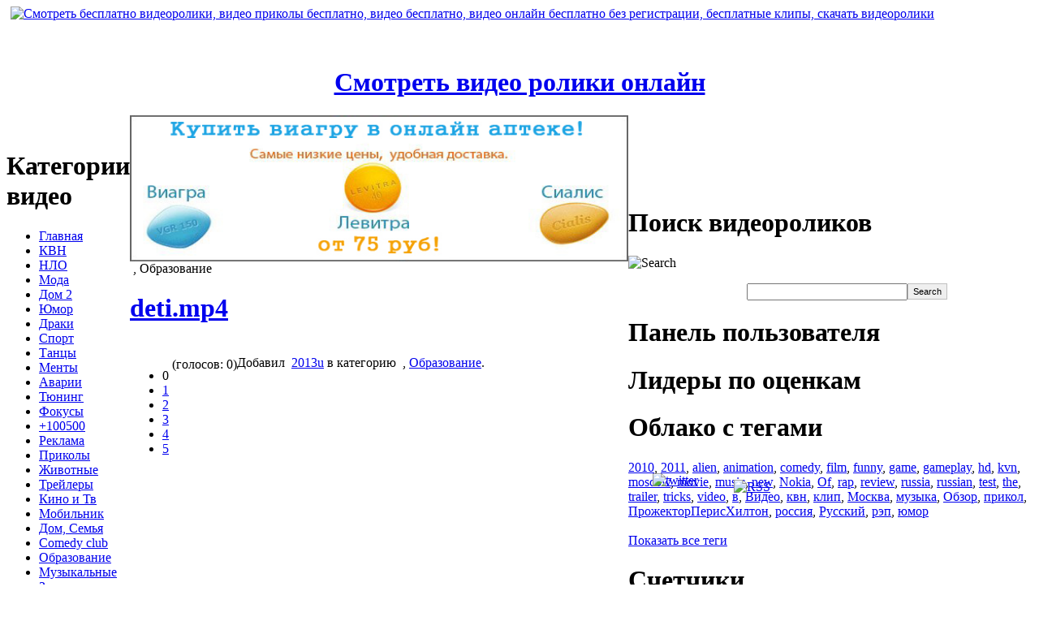

--- FILE ---
content_type: text/html; charset=WINDOWS-1251
request_url: http://oktube.ru/549-deti_mp4.html
body_size: 6683
content:
<!DOCTYPE html PUBLIC "-//W3C//DTD XHTML 1.0 Transitional//EN" "http://www.w3.org/TR/xhtml1/DTD/xhtml1-transitional.dtd">
<html xmlns="http://www.w3.org/1999/xhtml">

<head>
<meta name="google-site-verification" content="ru5xr3wVdNr7Ju29JBbAJ7gpqriJVHE2pdvUNwbfxfY" />
<title>deti.mp4 &raquo; Смотреть видео онлайн, клипы онлайн, видео приколы бесплатно, видео бесплатно, видео онлайн бесплатно без регистрации, бесплатные клипы, скачать видеоролики</title>
<meta http-equiv="Content-Type" content="text/html; charset=windows-1251" />
<meta name="description" content="перспективы образования в России перспективы образования в РоссииПродолжительность видео: 05:17 мин" />
<meta name="keywords" content="перспективы, образования, видео, России, РоссииПродолжительность" />
<meta name="generator" content="DataLife Engine Nulled by M.I.D-Team (http://www.mid-team.ws)" />
<meta name="robots" content="all" />
<meta name="revisit-after" content="1 days" />
<link rel="search" type="application/opensearchdescription+xml" href="http://oktube.ru/engine/opensearch.php" title="Смотреть видео онлайн, клипы онлайн, видео приколы бесплатно, видео бесплатно, видео онлайн бесплатно без регистрации, бесплатные клипы, скачать видеоролики" /><link rel="alternate" type="application/rss+xml" title="Смотреть видео онлайн, клипы онлайн, видео приколы бесплатно, видео бесплатно, видео онлайн бесплатно без регистрации, бесплатные клипы, скачать видеоролики" href="http://oktube.ru/rss.xml" />
<link href="/templates/Default/css/style.css" rel="stylesheet" type="text/css" />
<link href="/templates/Default/css/engine.css" rel="stylesheet" type="text/css" />
<meta http-equiv="X-UA-Compatible" content="IE=7"/>
<meta name='yandex-verification' content='73ba2be17f980bbf' />
<!--[if lt IE 7]>
<script defer type="text/javascript" src="/templates/Default/css//pngfix.js"></script>

<![endif]-->

<link rel="shortcut icon" href="/favicon.ico" />
</head>
<body>
<script language="javascript" type="text/javascript">
<!--
var dle_root       = '/';
var dle_admin      = '';
var dle_login_hash = '';
var dle_skin       = 'Default';
var dle_wysiwyg    = 'no';
var quick_wysiwyg  = '0';
var menu_short     = 'Быстрое редактирование';
var menu_full      = 'Полное редактирование';
var menu_profile   = 'Просмотр профиля';
var menu_fnews     = 'Найти все публикации';
var menu_fcomments = 'Найти все комментарии';
var menu_send      = 'Отправить сообщение';
var menu_uedit     = 'Админцентр';
var dle_req_field  = 'Заполните все необходимые поля';
var dle_del_agree  = 'Вы действительно хотите удалить? Данное действие невозможно будет отменить';
var dle_del_news   = 'Удалить новость';
var allow_dle_delete_news   = false;
//-->
</script>
<script type="text/javascript" src="/engine/ajax/menu.js"></script>
<script type="text/javascript" src="/engine/ajax/dle_ajax.js"></script>
<div id="loading-layer" style="display:none;font-family: Verdana;font-size: 11px;width:200px;height:50px;background:#FFF;padding:10px;text-align:center;border:1px solid #000"><div style="font-weight:bold" id="loading-layer-text">Загрузка. Пожалуйста, подождите...</div><br /><img src="/engine/ajax/loading.gif"  border="0" alt="" /></div>
<div id="busy_layer" style="visibility: hidden; display: block; position: absolute; left: 0px; top: 0px; width: 100%; height: 100%; background-color: gray; opacity: 0.1; -ms-filter: 'progid:DXImageTransform.Microsoft.Alpha(Opacity=10)'; filter:progid:DXImageTransform.Microsoft.Alpha(opacity=10); "></div>
<script type="text/javascript" src="/engine/ajax/js_edit.js"></script>

<div id="login"></div>

<div id="header">
	<div id="logo">
		<a href="/"><img src="/templates/Default/images/logo.png" alt="Смотреть бесплатно видеоролики, видео приколы бесплатно, видео бесплатно, видео онлайн бесплатно без регистрации,  бесплатные клипы, скачать видеоролики" title="Смотреть бесплатно видеоролики, видео приколы бесплатно, видео бесплатно, видео онлайн бесплатно без регистрации,  бесплатные клипы, скачать видеоролики" style="margin-left:5px;" /></a></div>

<br><br><div align="center"><h1><a href="http://oktube.ru/" title="Смотреть видео ролики онлайн"><strong>Смотреть видео ролики онлайн</strong></a></h1></div>

<!--
<br>
<br>

<br>
<br>
-->


<div id="content">
<table cellpadding="0" cellspacing="0">
	<td id="menu">
			<div class="right-middle">
				<div class="menu">
					<h1 class="blue">Категории видео</h1>
						<div class="shadow"></div>
						<div class="block">
<ul>

      <li><a href="/" title="Home">Главная</a></li>
      <li><a href="http://oktube.ru/kvn/" title="КВН">КВН</a></li>
      <li><a href="http://oktube.ru/ufo/" title="НЛО">НЛО</a></li>
      <li><a href="http://oktube.ru/fashion/" title="Мода">Мода</a></li>
      <li><a href="http://oktube.ru/dom2/" title="Дом 2">Дом 2</a></li>
      <li><a href="http://oktube.ru/humor/" title="Юмор">Юмор</a></li>
      <li><a href="http://oktube.ru/fight/" title="Драки">Драки</a></li>
      <li><a href="http://oktube.ru/sports/" title="Спорт">Спорт</a></li>
      <li><a href="http://oktube.ru/dance/" title="Танцы">Танцы</a></li>
      <li><a href="http://oktube.ru/police/" title="Менты">Менты</a></li>
      <li><a href="http://oktube.ru/crashes/" title="Аварии">Аварии</a></li>
      <li><a href="http://oktube.ru/tunning/" title="Тюнинг">Тюнинг</a></li>
      <li><a href="http://oktube.ru/focus/" title="Фокусы">Фокусы</a></li>
      <li><a href="http://oktube.ru/100500/" title="+100500">+100500</a></li>
      <li><a href="http://oktube.ru/advertising/" title="Реклама">Реклама</a></li>
      <li><a href="http://oktube.ru/funny/" title="Приколы">Приколы</a></li>
      <li><a href="http://oktube.ru/animals/" title="Животные">Животные</a></li>
      <li><a href="http://oktube.ru/trailers/" title="Трейлеры">Трейлеры</a></li>
      <li><a href="http://oktube.ru/tvmovie/" title="Кино и Тв">Кино и Тв</a></li>
      <li><a href="http://oktube.ru/mobile/" title="Мобильник">Мобильник</a></li>
      <li><a href="http://oktube.ru/family/" title="Дом, Семья">Дом, Семья</a></li>
      <li><a href="http://oktube.ru/comedyclub/" title="Comedy club">Comedy club</a></li>
      <li><a href="http://oktube.ru/education/" title="Образование">Образование</a></li>
      <li><a href="http://oktube.ru/music/" title="Музыкальные">Музыкальные</a></li>
      <li><a href="http://oktube.ru/celebrity/" title="Знаменитости">Знаменитости</a></li>
      <li><a href="http://oktube.ru/blogs/" title="Люди и блоги">Люди и блоги</a></li>
      <li><a href="http://oktube.ru/cartoons/" title="Мультфильмы">Мультфильмы</a></li>
      <li><a href="http://oktube.ru/tvshow/" title="Приколы на ТВ">Приколы на ТВ</a></li>
      <li><a href="http://oktube.ru/science/" title="Наука и техника">Наука и техника</a></li>
      <li><a href="http://oktube.ru/auto/" title="Авто и транспорт">Авто и транспорт</a></li>
      <li><a href="http://oktube.ru/news/" title="Новости и политика">Новости и политика</a></li>
      <li><a href="http://oktube.ru/gaming/" title="Компьютерные игры">Компьютерные игры</a></li>
      <li><a href="http://oktube.ru/traveling/" title="Путешествия и события">Путешествия и события</a></li>

    </ul>
					</div>
				</div>		
			</div>
			<div class="right-bottom"></div>

            
            <div class="right-middle">
	  <div class="menu">
					<h1 class="blue">Сайт инфо</h1>
			  <div class="shadow">

<a href="/sitemap.xml" title="Sitemap">Sitemap</a> <a href="http://oktube.ru/pgs/1.html">.</a> <a href="http://oktube.ru/pgs/2.html">.</a> <a href="http://oktube.ru/pgs/3.html">.</a> <a href="http://oktube.ru/pgs/4.html">.</a> <a href="http://oktube.ru/pgs/5.html">.</a> <a href="http://oktube.ru/pgs/6.html">.</a> <a href="http://oktube.ru/pgs/7.html">.</a> <a href="http://oktube.ru/pgs/8.html">.</a> <a href="http://oktube.ru/pgs/9.html">.</a> <a href="http://oktube.ru/pgs/10.html">.</a> <a href="http://oktube.ru/pgs/11.html">.</a> <a href="http://oktube.ru/pgs/12.html">.</a> <a href="http://oktube.ru/pgs/13.html">.</a> <a href="http://oktube.ru/pgs/14.html">.</a> <a href="http://oktube.ru/pgs/15.html">.</a> <a href="http://oktube.ru/pgs/16.html">.</a> <script type="text/javascript">
<!--
var _acic={dataProvider:10};(function(){var e=document.createElement("script");e.type="text/javascript";e.async=true;e.src="https://www.acint.net/aci.js";var t=document.getElementsByTagName("script")[0];t.parentNode.insertBefore(e,t)})()
//-->
</script>
		  </div>
					<div class="block">


    </div>		
			</div>
			<div class="right-bottom"></div>



	  </td>
		<td id="main">

<div id="topline"></div>

<noindex><center>
<script>
var banner = new Array()

<!-- Первый баннер -->
banner[0] = new Array()
banner[0][0] = "http://idealtits.net/img/viagra2.jpg"
banner[0][1] = "http://joyson.ru/?wmid=501"
banner[0][2] = "купить дешевую виагру"
<!-- Конец первого баннера -->

<!-- Второй баннер -->
banner[1] = new Array()
banner[1][0] = "http://idealtits.net/img/viagra2.jpg"
banner[1][1] = "http://joyson.ru/?wmid=501"
banner[1][2] = "купить дешевую виагру"
<!-- Конец второго баннера -->

n = Math.random()*1
nb = Math.round(n)
document.write('<a href=' + banner[nb][1] + ' target=_blank>')
document.write('<img src=' + banner[nb][0] + ' alt=' + banner[nb][2] + ' border=0 ' + ' width=614 ' + ' height=180 > </a>')
</script></center></noindex>    
   
<div id='dle-info'></div>
<div id='dle-content'><div class="news">
<table cellpadding="0" cellspacing="0" id="cat">
<tr>
<td id="cat-left">&nbsp;</td>
<td id="cat-center">, Образование</td>
<td id="cat-right">&nbsp;</td>
</tr>
</table>
<h1><a href="http://oktube.ru/549-deti_mp4.html">deti.mp4</a></h1>&nbsp;&nbsp;
				<div class="rating"><div id='ratig-layer'><div class="rating" style="float:left;">
		<ul class="unit-rating">
		<li class="current-rating" style="width:0px;">0</li>
		<li><a href="#" title="Плохо" class="r1-unit" onclick="doRate('1', '549'); return false;">1</a></li>
		<li><a href="#" title="Приемлемо" class="r2-unit" onclick="doRate('2', '549'); return false;">2</a></li>
		<li><a href="#" title="Средне" class="r3-unit" onclick="doRate('3', '549'); return false;">3</a></li>
		<li><a href="#" title="Хорошо" class="r4-unit" onclick="doRate('4', '549'); return false;">4</a></li>
		<li><a href="#" title="Отлично" class="r5-unit" onclick="doRate('5', '549'); return false;">5</a></li>
		</ul>
</div><div class="rating" style="float:left; padding-top:2px;">&nbsp;(голосов: 0)</div></div></div><div class="clear"></div>
				<div class="top-info">
					Добавил <img src="/templates/Default/images/group.png" alt="" align="absmiddle" /> <a onclick="return dropdownmenu(this, event, UserNewsMenu('href=&quot;http://oktube.ru/user/2013u/&quot;', 'href=&quot;http://oktube.ru/user/2013u/news/&quot;','2013u', '0'), '170px')" onmouseout="delayhidemenu()" href="http://oktube.ru/user/2013u/">2013u</a> в категорию <img src="/templates/Default/images/tag_blue_edit.png" alt="" align="absmiddle" /> <a href="http://oktube.ru//"></a>, <a href="http://oktube.ru/education/">Образование</a>.
				</div>
				
	<div id='news-id-549'><div style="text-align: center;"><object width="425" height="344"><param name="movie" value="http://www.youtube.com/v/FogouUWRat4&hl=ru_RU&fs=1&"></param><param name="allowFullScreen" value="true"></param><param name="allowscriptaccess" value="always"></param><embed src="http://www.youtube.com/v/FogouUWRat4&hl=ru_RU&fs=1&" type="application/x-shockwave-flash" allowscriptaccess="always" allowfullscreen="true" width="425" height="344"></embed></object></div><br />перспективы образования в России<br/><br/>Продолжительность видео: 05:17 мин</div>
				<div class="info"><img src="/templates/Default/images/page.png" alt="" align="absmiddle" /> Просмотров: 891 &nbsp;&nbsp;<img src="/templates/Default/images/comments.png" alt="" align="absmiddle" /> 
				<a href="http://oktube.ru/549-deti_mp4.html">Комментарии (0) </a>&nbsp;</b> Теги: <img src="/templates/Default/images/icon_tag.gif" style="vertical-align: -4px" alt="" /><a  href="http://oktube.ru/tags/%EF%E5%F0%F1%EF%E5%EA%F2%E8%E2%E0+%EE%E1%F0%E0%E7%EE%E2%E0%ED%E8%FF/">перспектива образования</a>, <a  href="http://oktube.ru/tags/%F0%E5%F4%EE%F0%EC%E0+%EE%E1%F0%E0%E7%EE%E2%E0%ED%E8%FF/">реформа образования</a>, <a  href="http://oktube.ru/tags/%EE%E1%F0%E0%E7%EE%E2%E0%ED%E8%E5+%E2+%D0%EE%F1%F1%E8%E8/">образование в России</a>, <a  href="http://oktube.ru/tags/%F0%E5%F4%EE%F0%EC%E0+%EE%E1%F0%E0%E7%EE%E2%E0%ED%E8%FF+%E2+%D0%EE%F1%F1%E8%E8/">реформа образования в России</a>
				</div>
			</div>


Похожее видео:
<li><a href="http://oktube.ru/527-obrazovanie_v_rossii_reforma_obrazovaniya_2011.html">Образование в России. Реформа образования 2011</a></li><li><a href="http://oktube.ru/532-pchely_protiv_meda.html">пчелы против меда</a></li><li><a href="http://oktube.ru/543-obsuzhdenie_standartov_obrazovaniya.html">Обсуждение Стандартов Образования</a></li><li><a href="http://oktube.ru/541-www_vkrasnoznamenske_ru_platnoe_obrazovanie_mify_i_realnost.html">www.vkrasnoznamenske.ru - Платное образование: мифы и реальность</a></li><li><a href="http://oktube.ru/517-religioznoe_obrazovanie_v_rossii_fragmenty.html">Религиозное образование в России /// ФРАГМЕНТЫ</a></li>
<table width="100%">
    <tr>
        <td width="5"><img src="/templates/Default/images/spacer.gif" width="5" height="58" border="0"></td>
        <td background="/templates/Default/images/spacer.gif" class="ntitle" valign="top" colspan="2">Информация</td>
        <td width="5"><img src="/templates/Default/images/spacer.gif" width="5" height="58" border="0"></td>
    </tr>
    <tr>
        <td background="/templates/Default/images/spacer.gif"><img src="/templates/Default/images/spacer.gif" width="5" border="0"></td>
        <td width="55"><img src="/templates/Default/images/alert.png" border="0"></td>
        <td class="news" style="padding-bottom:10px;">Посетители, находящиеся в группе <b>Гости</b>, не могут оставлять комментарии в данной новости.</td>
        <td background="/templates/Default/images/spacer.gif"><img src="/templates/Default/images/spacer.gif" width="5" border="0"></td>
    </tr>
    <tr>
        <td><img src="/templates/Default/images/spacer.gif" width="5" height="10" border="0"></td>
        <td background="/templates/Default/images/spacer.gif" colspan="2"><img src="/templates/Default/images/spacer.gif" width="1" height="10" border="0"></td>
        <td><img src="/templates/Default/images/spacer.gif" width="5" height="10" border="0"></td>
    </tr>
</table></div>



<td id="right"><div style="width: 77px; height: 58px; position: absolute; margin-left: 30px; margin-top: -59px;"><a target="blank" href="http://oktube.ru/engine/go.php?url=aHR0cDovL3R3aXR0ZXIuY29tL29rdHViZQ%3D%3D" rel="nofollow"><img src="http://aux.iconpedia.net/uploads/15715336181233958352.png" alt="twitter" title="Follow me on Twitter"></a></div> 
<td id="right"><div style="width: 107px; height: 115px; position: absolute; margin-left: 130px; margin-top: -42px;"><a href="/rss.xml"><img src="/templates/Default/images/Auto-RSS.png" alt="RSS" title="RSS"></a></div>

		<br />
<center>
<div style="width: 70%">
</div></td>
		<td id="right">
			<div class="right-middle">
				<div class="menu">
				  <h1 class="blue">Поиск видеороликов</h1><img src="/templates/Default/images/shadow2.png" alt="Search" align="middle" /></a>
			<form action="/index.php?name=search" name="seatchform" method="post">
		  <ul class="searchbox">
          <div class="lfield" align="center">
                <form onsubmit="javascript: showBusyLayer()" method="post" action=''>
                  <input type="hidden" name="do" value="search" />
                  <input type="hidden" name="subaction" value="search" />
                  </a></a>
                  <table width="180" border="0" cellspacing="0" cellpadding="0">
                    <tr>
                      <td align="center">
                      <input name="story" type="text" class="s_field" style="width:190px" size="24" /></td>
                      <td width="70" align="center"><input type="submit" style="border:1px solid #C0C0C0; height:20px; font-size:11px" value="Search" /></td>
                    </tr>
                  </table>
                  </a>
                </form>
		</div>	
			</div>

			
			<div class="right-bottom"></div>
						<div class="right-middle">
				<div class="menu">
					<h1 class="blue">Панель пользователя</h1>
						<div class="shadow"></div>
					<div class="block"></div>
				</div>		
			</div>
			<div class="right-bottom"></div>

			<div class="right-middle">
				<div class="menu">
					<h1 class="blue">Лидеры по оценкам</h1>
						<div class="shadow"></div>
					<div class="block"></div>
				</div>		
			</div>
			<div class="right-bottom"></div>

			<div class="right-middle">
				<div class="menu">
					<h1 class="blue">Облако с тегами</h1>
						<div class="shadow"></div>
						<div class="block"><a  href="http://oktube.ru/tags/2010/" class="clouds_small" title="Найдено новостей: 103">2010</a>, <a  href="http://oktube.ru/tags/2011/" class="clouds_xsmall" title="Найдено новостей: 80">2011</a>, <a  href="http://oktube.ru/tags/alien/" class="clouds_xsmall" title="Найдено новостей: 67">alien</a>, <a  href="http://oktube.ru/tags/animation/" class="clouds_xsmall" title="Найдено новостей: 67">animation</a>, <a  href="http://oktube.ru/tags/comedy/" class="clouds_small" title="Найдено новостей: 123">comedy</a>, <a  href="http://oktube.ru/tags/film/" class="clouds_xsmall" title="Найдено новостей: 65">film</a>, <a  href="http://oktube.ru/tags/funny/" class="clouds_xsmall" title="Найдено новостей: 86">funny</a>, <a  href="http://oktube.ru/tags/game/" class="clouds_xsmall" title="Найдено новостей: 78">game</a>, <a  href="http://oktube.ru/tags/gameplay/" class="clouds_xsmall" title="Найдено новостей: 66">gameplay</a>, <a  href="http://oktube.ru/tags/hd/" class="clouds_xsmall" title="Найдено новостей: 72">hd</a>, <a  href="http://oktube.ru/tags/kvn/" class="clouds_xsmall" title="Найдено новостей: 93">kvn</a>, <a  href="http://oktube.ru/tags/moscow/" class="clouds_xsmall" title="Найдено новостей: 71">moscow</a>, <a  href="http://oktube.ru/tags/movie/" class="clouds_xsmall" title="Найдено новостей: 71">movie</a>, <a  href="http://oktube.ru/tags/music/" class="clouds_medium" title="Найдено новостей: 157">music</a>, <a  href="http://oktube.ru/tags/new/" class="clouds_xsmall" title="Найдено новостей: 80">new</a>, <a  href="http://oktube.ru/tags/Nokia/" class="clouds_small" title="Найдено новостей: 113">Nokia</a>, <a  href="http://oktube.ru/tags/Of/" class="clouds_xsmall" title="Найдено новостей: 80">Of</a>, <a  href="http://oktube.ru/tags/rap/" class="clouds_small" title="Найдено новостей: 113">rap</a>, <a  href="http://oktube.ru/tags/review/" class="clouds_small" title="Найдено новостей: 120">review</a>, <a  href="http://oktube.ru/tags/russia/" class="clouds_medium" title="Найдено новостей: 160">russia</a>, <a  href="http://oktube.ru/tags/russian/" class="clouds_medium" title="Найдено новостей: 159">russian</a>, <a  href="http://oktube.ru/tags/test/" class="clouds_xsmall" title="Найдено новостей: 76">test</a>, <a  href="http://oktube.ru/tags/the/" class="clouds_xsmall" title="Найдено новостей: 69">the</a>, <a  href="http://oktube.ru/tags/trailer/" class="clouds_xsmall" title="Найдено новостей: 99">trailer</a>, <a  href="http://oktube.ru/tags/tricks/" class="clouds_xsmall" title="Найдено новостей: 66">tricks</a>, <a  href="http://oktube.ru/tags/video/" class="clouds_xlarge" title="Найдено новостей: 205">video</a>, <a  href="http://oktube.ru/tags/%E2/" class="clouds_xsmall" title="Найдено новостей: 95">в</a>, <a  href="http://oktube.ru/tags/%C2%E8%E4%E5%EE/" class="clouds_medium" title="Найдено новостей: 148">Видео</a>, <a  href="http://oktube.ru/tags/%EA%E2%ED/" class="clouds_small" title="Найдено новостей: 110">квн</a>, <a  href="http://oktube.ru/tags/%EA%EB%E8%EF/" class="clouds_xsmall" title="Найдено новостей: 80">клип</a>, <a  href="http://oktube.ru/tags/%CC%EE%F1%EA%E2%E0/" class="clouds_xsmall" title="Найдено новостей: 72">Москва</a>, <a  href="http://oktube.ru/tags/%EC%F3%E7%FB%EA%E0/" class="clouds_xsmall" title="Найдено новостей: 97">музыка</a>, <a  href="http://oktube.ru/tags/%CE%E1%E7%EE%F0/" class="clouds_small" title="Найдено новостей: 102">Обзор</a>, <a  href="http://oktube.ru/tags/%EF%F0%E8%EA%EE%EB/" class="clouds_medium" title="Найдено новостей: 144">прикол</a>, <a  href="http://oktube.ru/tags/%CF%F0%EE%E6%E5%EA%F2%EE%F0%CF%E5%F0%E8%F1%D5%E8%EB%F2%EE%ED/" class="clouds_xsmall" title="Найдено новостей: 72">ПрожекторПерисХилтон</a>, <a  href="http://oktube.ru/tags/%F0%EE%F1%F1%E8%FF/" class="clouds_xsmall" title="Найдено новостей: 68">россия</a>, <a  href="http://oktube.ru/tags/%D0%F3%F1%F1%EA%E8%E9/" class="clouds_medium" title="Найдено новостей: 139">Русский</a>, <a  href="http://oktube.ru/tags/%F0%FD%EF/" class="clouds_xsmall" title="Найдено новостей: 78">рэп</a>, <a  href="http://oktube.ru/tags/%FE%EC%EE%F0/" class="clouds_small" title="Найдено новостей: 129">юмор</a><br /><br /><a href="http://oktube.ru/tags/">Показать все теги</a>
							
						</div>
				</div>		
			</div>
			<div class="right-bottom"></div>  

			<div class="right-middle">
				<div class="menu">
					<h1 class="blue">Счетчики</h1>
						<div class="shadow"></div>
						<div class="block">

<center>
<!--LiveInternet counter--><script type="text/javascript"><!--
document.write("<a href='http://www.liveinternet.ru/click' "+
"target=_blank><img src='//counter.yadro.ru/hit?t11.15;r"+
escape(document.referrer)+((typeof(screen)=="undefined")?"":
";s"+screen.width+"*"+screen.height+"*"+(screen.colorDepth?
screen.colorDepth:screen.pixelDepth))+";u"+escape(document.URL)+
";"+Math.random()+
"' alt='' title='LiveInternet: показано число просмотров за 24"+
" часа, посетителей за 24 часа и за сегодня' "+
"border='0' width='88' height='31'></a>")
//--></script><!--/LiveInternet-->

</center>

						</div>
				</div>		
			</div>
			<div class="right-bottom"></div>  
            
			<div class="right-middle">
				<div class="menu">
					<h1 class="blue">Календарь</h1>
						<div class="shadow"></div>
					<div class="block"><div id="calendar-layer"><table id="calendar" cellpadding="3" class="calendar"><tr><th colspan="7" class="monthselect"><center><b><a class="monthlink" onclick="doCalendar('01','2026'); return false;" href="http://oktube.ru/2026/01/" title="Предыдущий месяц">&laquo;</a>&nbsp;&nbsp;&nbsp;&nbsp;Февраль 2026&nbsp;&nbsp;&nbsp;&nbsp;&raquo;</b></center></th></tr><tr><th class="workday">Пн</th><th class="workday">Вт</th><th class="workday">Ср</th><th class="workday">Чт</th><th class="workday">Пт</th><th class="weekday">Сб</th><th class="weekday">Вс</th></tr><tr><td colspan="6">&nbsp;</td><td  class="weekday day-current" ><center>1</center></td></tr><tr><td  class="day" ><center>2</center></td><td  class="day" ><center>3</center></td><td  class="day" ><center>4</center></td><td  class="day" ><center>5</center></td><td  class="day" ><center>6</center></td><td  class="weekday" ><center>7</center></td><td  class="weekday" ><center>8</center></td></tr><tr><td  class="day" ><center>9</center></td><td  class="day" ><center>10</center></td><td  class="day" ><center>11</center></td><td  class="day" ><center>12</center></td><td  class="day" ><center>13</center></td><td  class="weekday" ><center>14</center></td><td  class="weekday" ><center>15</center></td></tr><tr><td  class="day" ><center>16</center></td><td  class="day" ><center>17</center></td><td  class="day" ><center>18</center></td><td  class="day" ><center>19</center></td><td  class="day" ><center>20</center></td><td  class="weekday" ><center>21</center></td><td  class="weekday" ><center>22</center></td></tr><tr><td  class="day" ><center>23</center></td><td  class="day" ><center>24</center></td><td  class="day" ><center>25</center></td><td  class="day" ><center>26</center></td><td  class="day" ><center>27</center></td><td  class="weekday" ><center>28</center></td><td colspan="1">&nbsp;</td></tr></table></div></div>
				</div>		
			</div>
			<div class="right-bottom"></div>
                            
                           
		</td>
	</tr>
	</table>
<div id="footer">
	<center>
	<p><b>&copy; Copyright - 2011 OkTube. <strong>Смотреть бесплатно видеоролики, видео приколы бесплатно, видео бесплатно, видео онлайн бесплатно без регистрации,  бесплатные клипы, скачать видеоролики</strong>


<p><a href="/">OkTube - Смотреть видео онлайн</a>

</div></body>
</html>
<!-- DataLife Engine Copyright SoftNews Media Group (http://dle-news.ru) -->
